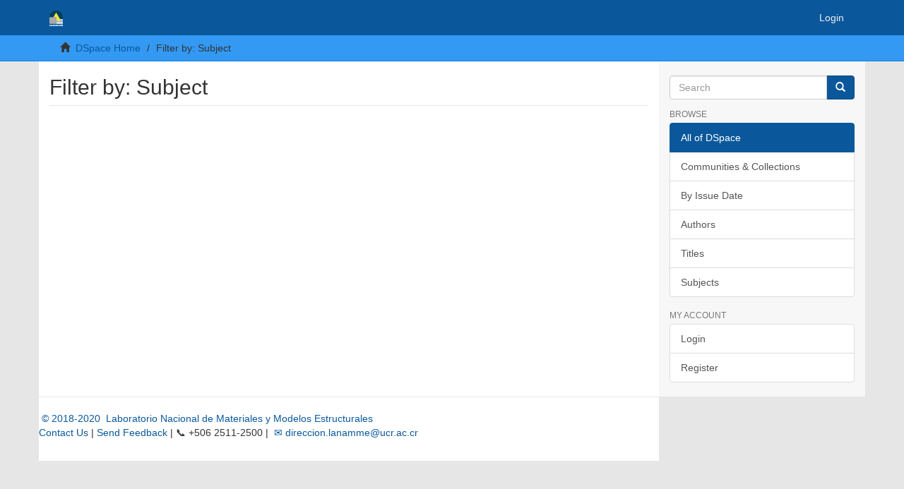

--- FILE ---
content_type: image/svg+xml;charset=ISO-8859-1
request_url: https://www.lanamme.ucr.ac.cr/repositorio/themes/Mirage2/images/logo_Blanco_Lanamme.svg
body_size: 15078
content:
<?xml version="1.0" encoding="UTF-8" standalone="no"?>
<svg
   xmlns:dc="http://purl.org/dc/elements/1.1/"
   xmlns:cc="http://creativecommons.org/ns#"
   xmlns:rdf="http://www.w3.org/1999/02/22-rdf-syntax-ns#"
   xmlns:svg="http://www.w3.org/2000/svg"
   xmlns="http://www.w3.org/2000/svg"
   xmlns:sodipodi="http://sodipodi.sourceforge.net/DTD/sodipodi-0.dtd"
   xmlns:inkscape="http://www.inkscape.org/namespaces/inkscape"
   id="Layer_1"
   data-name="Layer 1"
   viewBox="0 0 55.000001 64"
   version="1.1"
   sodipodi:docname="logo_Blanco_Lanamme.svg"
   width="55"
   height="64"
   inkscape:version="0.92.2 5c3e80d, 2017-08-06">
  <metadata
     id="metadata179">
    <rdf:RDF>
      <cc:Work
         rdf:about="">
        <dc:format>image/svg+xml</dc:format>
        <dc:type
           rdf:resource="http://purl.org/dc/dcmitype/StillImage" />
        <dc:title>logo_Blanco_Lanamme</dc:title>
      </cc:Work>
    </rdf:RDF>
  </metadata>
  <sodipodi:namedview
     pagecolor="#ffffff"
     bordercolor="#666666"
     borderopacity="1"
     objecttolerance="10"
     gridtolerance="10"
     guidetolerance="10"
     inkscape:pageopacity="0"
     inkscape:pageshadow="2"
     inkscape:window-width="1547"
     inkscape:window-height="937"
     id="namedview177"
     showgrid="false"
     inkscape:pagecheckerboard="true"
     inkscape:zoom="5.6658905"
     inkscape:cx="118.075"
     inkscape:cy="32"
     inkscape:window-x="0"
     inkscape:window-y="0"
     inkscape:window-maximized="0"
     inkscape:current-layer="Layer_1" />
  <defs
     id="defs5">
    <clipPath
       id="clip-path">
      <rect
         width="236.14999"
         height="64"
         style="fill:none"
         id="rect2"
         x="0"
         y="0" />
    </clipPath>
  </defs>
  <title
     id="title7">logo_Blanco_Lanamme</title>
  <polygon
     points="0.03,58.12 0.03,63.9 4.13,63.9 4.13,62.91 1.21,62.91 1.21,58.12 "
     style="fill:#ffffff"
     id="polygon115" />
  <g
     clip-path="url(#clip-path)"
     id="g171">
    <path
       d="m 5.8,61 -1,-0.18 a 1.58,1.58 0 0 1 0.59,-0.91 2.18,2.18 0 0 1 1.24,-0.29 2.69,2.69 0 0 1 1.12,0.18 1.11,1.11 0 0 1 0.52,0.45 2.31,2.31 0 0 1 0.15,1 v 1.3 a 4.55,4.55 0 0 0 0.05,0.82 2.39,2.39 0 0 0 0.2,0.57 H 7.53 c 0,-0.07 -0.06,-0.19 -0.1,-0.33 V 63.48 A 2.07,2.07 0 0 1 6.81,63.9 1.79,1.79 0 0 1 6.12,64.04 1.44,1.44 0 0 1 5.12,63.69 1.26,1.26 0 0 1 4.92,62.16 1.12,1.12 0 0 1 5.4,61.73 3.83,3.83 0 0 1 6.29,61.47 6.45,6.45 0 0 0 7.38,61.2 V 61 A 0.57,0.57 0 0 0 7.22,60.55 1,1 0 0 0 6.62,60.41 0.81,0.81 0 0 0 6.15,60.53 0.83,0.83 0 0 0 5.8,61 m 1.5,0.91 c -0.15,0 -0.37,0.11 -0.68,0.17 A 2.11,2.11 0 0 0 6.01,62.27 0.47,0.47 0 0 0 5.79,62.67 0.56,0.56 0 0 0 6,63 0.61,0.61 0 0 0 6.44,63.17 1,1 0 0 0 7,63 a 0.68,0.68 0 0 0 0.27,-0.37 2.06,2.06 0 0 0 0,-0.55 v -0.21 z"
       style="fill:#ffffff"
       id="path117"
       inkscape:connector-curvature="0" />
    <path
       d="m 13.33,63.9 h -1.12 v -2.15 a 3.43,3.43 0 0 0 -0.07,-0.88 0.64,0.64 0 0 0 -0.23,-0.31 0.67,0.67 0 0 0 -0.39,-0.11 0.91,0.91 0 0 0 -0.52,0.16 0.8,0.8 0 0 0 -0.31,0.42 3.61,3.61 0 0 0 -0.09,1 V 63.9 H 9.48 v -4.23 h 1 v 0.63 a 1.69,1.69 0 0 1 1.39,-0.71 1.71,1.71 0 0 1 0.68,0.13 1.14,1.14 0 0 1 0.46,0.34 1.23,1.23 0 0 1 0.22,0.47 3.35,3.35 0 0 1 0.06,0.75 v 2.62 z"
       style="fill:#ffffff"
       id="path119"
       inkscape:connector-curvature="0" />
    <path
       d="m 15.29,61 -1,-0.18 a 1.59,1.59 0 0 1 0.59,-0.91 2.18,2.18 0 0 1 1.24,-0.29 2.7,2.7 0 0 1 1.12,0.18 1.1,1.1 0 0 1 0.52,0.45 2.31,2.31 0 0 1 0.15,1 v 1.3 a 4.53,4.53 0 0 0 0.05,0.82 2.38,2.38 0 0 0 0.2,0.57 H 17 c 0,-0.07 -0.07,-0.19 -0.11,-0.33 v -0.13 a 2,2 0 0 1 -0.61,0.42 1.79,1.79 0 0 1 -0.7,0.14 1.45,1.45 0 0 1 -1,-0.35 1.18,1.18 0 0 1 -0.37,-0.9 1.21,1.21 0 0 1 0.17,-0.64 1.14,1.14 0 0 1 0.48,-0.43 3.9,3.9 0 0 1 0.89,-0.26 6.54,6.54 0 0 0 1.09,-0.27 V 61 a 0.57,0.57 0 0 0 -0.16,-0.45 1,1 0 0 0 -0.6,-0.14 0.81,0.81 0 0 0 -0.47,0.12 0.85,0.85 0 0 0 -0.27,0.41 m 1.5,0.91 c -0.14,0 -0.37,0.11 -0.68,0.17 a 2.1,2.1 0 0 0 -0.61,0.19 0.47,0.47 0 0 0 -0.22,0.4 0.56,0.56 0 0 0 0.17,0.41 0.61,0.61 0 0 0 0.45,0.17 1,1 0 0 0 0.58,-0.2 0.7,0.7 0 0 0 0.27,-0.37 2.15,2.15 0 0 0 0,-0.55 v -0.2 z"
       style="fill:#ffffff"
       id="path121"
       inkscape:connector-curvature="0" />
    <path
       d="m 18.91,59.67 h 1 v 0.58 a 1.67,1.67 0 0 1 1.31,-0.67 1.4,1.4 0 0 1 0.7,0.17 1.27,1.27 0 0 1 0.49,0.51 1.86,1.86 0 0 1 0.6,-0.51 1.47,1.47 0 0 1 0.69,-0.17 1.53,1.53 0 0 1 0.79,0.19 1.14,1.14 0 0 1 0.48,0.55 2.42,2.42 0 0 1 0.11,0.87 v 2.7 H 24 v -2.4 a 1.8,1.8 0 0 0 -0.11,-0.81 0.53,0.53 0 0 0 -0.48,-0.24 0.77,0.77 0 0 0 -0.44,0.14 0.81,0.81 0 0 0 -0.3,0.42 3,3 0 0 0 -0.09,0.87 v 2 h -1.12 v -2.28 a 3.06,3.06 0 0 0 -0.06,-0.8 0.5,0.5 0 0 0 -0.18,-0.27 0.61,0.61 0 0 0 -0.34,-0.09 0.8,0.8 0 0 0 -0.46,0.14 0.79,0.79 0 0 0 -0.3,0.4 2.91,2.91 0 0 0 -0.09,0.87 v 2.06 h -1.12 z"
       style="fill:#ffffff"
       id="path123"
       inkscape:connector-curvature="0" />
    <path
       d="m 26.14,59.67 h 1 v 0.58 a 1.67,1.67 0 0 1 1.32,-0.67 1.42,1.42 0 0 1 0.7,0.17 1.24,1.24 0 0 1 0.49,0.51 1.87,1.87 0 0 1 0.6,-0.51 1.48,1.48 0 0 1 0.75,-0.17 1.53,1.53 0 0 1 0.79,0.19 1.13,1.13 0 0 1 0.48,0.55 2.34,2.34 0 0 1 0.12,0.87 v 2.7 h -1.15 v -2.4 a 1.8,1.8 0 0 0 -0.12,-0.81 0.53,0.53 0 0 0 -0.48,-0.24 0.78,0.78 0 0 0 -0.45,0.14 0.8,0.8 0 0 0 -0.3,0.42 3,3 0 0 0 -0.09,0.87 v 2 h -1.1 v -2.28 a 3.19,3.19 0 0 0 -0.06,-0.8 0.51,0.51 0 0 0 -0.18,-0.27 0.62,0.62 0 0 0 -0.34,-0.09 0.81,0.81 0 0 0 -0.47,0.14 0.8,0.8 0 0 0 -0.3,0.4 3.11,3.11 0 0 0 -0.09,0.87 v 2.06 h -1.12 z"
       style="fill:#ffffff"
       id="path125"
       inkscape:connector-curvature="0" />
    <path
       d="M 35.91,62.55 37,62.74 a 1.83,1.83 0 0 1 -0.68,0.93 2,2 0 0 1 -1.16,0.32 1.9,1.9 0 0 1 -1.63,-0.72 2.43,2.43 0 0 1 -0.41,-1.45 2.33,2.33 0 0 1 0.55,-1.65 1.81,1.81 0 0 1 1.39,-0.59 1.88,1.88 0 0 1 1.49,0.62 2.76,2.76 0 0 1 0.52,1.9 h -2.8 a 1.13,1.13 0 0 0 0.27,0.77 0.84,0.84 0 0 0 0.64,0.27 0.69,0.69 0 0 0 0.46,-0.14 0.89,0.89 0 0 0 0.27,-0.47 M 36,61.42 a 1.08,1.08 0 0 0 -0.25,-0.73 0.81,0.81 0 0 0 -1.19,0 1,1 0 0 0 -0.23,0.72 H 36 Z"
       style="fill:#ffffff"
       id="path127"
       inkscape:connector-curvature="0" />
    <path
       d="m 38,58.07 h 1.18 v 3.16 a 6.68,6.68 0 0 0 0,1 1,1 0 0 0 0.36,0.58 1.28,1.28 0 0 0 0.78,0.22 1.18,1.18 0 0 0 0.75,-0.2 0.81,0.81 0 0 0 0.31,-0.5 6.68,6.68 0 0 0 0.05,-1 v -3.26 h 1.18 v 3.06 a 7.71,7.71 0 0 1 -0.1,1.48 1.61,1.61 0 0 1 -0.35,0.73 1.77,1.77 0 0 1 -0.68,0.48 A 3,3 0 0 1 40.36,64 3.11,3.11 0 0 1 39.09,63.8 1.8,1.8 0 0 1 38.41,63.3 1.67,1.67 0 0 1 38.08,62.65 7.19,7.19 0 0 1 38,61.18 Z"
       style="fill:#ffffff"
       id="path129"
       inkscape:connector-curvature="0" />
    <path
       d="m 47.61,61.76 1.14,0.37 a 2.58,2.58 0 0 1 -0.87,1.41 2.74,2.74 0 0 1 -3.45,-0.33 3,3 0 0 1 -0.76,-2.21 3.18,3.18 0 0 1 0.75,-2.26 2.57,2.57 0 0 1 2,-0.81 2.42,2.42 0 0 1 1.73,0.63 2.31,2.31 0 0 1 0.6,1.07 L 47.57,60 a 1.19,1.19 0 0 0 -1.23,-1 1.31,1.31 0 0 0 -1,0.46 2.29,2.29 0 0 0 -0.4,1.51 2.44,2.44 0 0 0 0.4,1.57 1.28,1.28 0 0 0 1,0.47 1.17,1.17 0 0 0 0.8,-0.3 1.76,1.76 0 0 0 0.49,-0.94"
       style="fill:#ffffff"
       id="path131"
       inkscape:connector-curvature="0" />
    <path
       d="m 49.76,63.9 v -5.83 h 2.48 a 4.15,4.15 0 0 1 1.36,0.16 1.32,1.32 0 0 1 0.68,0.56 1.67,1.67 0 0 1 0.25,0.92 1.55,1.55 0 0 1 -0.39,1.08 1.82,1.82 0 0 1 -1.15,0.54 2.76,2.76 0 0 1 0.63,0.49 6.81,6.81 0 0 1 0.67,0.95 L 55,63.9 h -1.41 l -0.85,-1.27 a 7.62,7.62 0 0 0 -0.62,-0.86 0.94,0.94 0 0 0 -0.35,-0.25 2,2 0 0 0 -0.59,-0.07 h -0.24 v 2.45 z m 1.18,-3.37 h 0.87 a 4.9,4.9 0 0 0 1.06,-0.07 0.67,0.67 0 0 0 0.33,-0.25 0.77,0.77 0 0 0 0.12,-0.44 0.71,0.71 0 0 0 -0.16,-0.48 0.72,0.72 0 0 0 -0.44,-0.23 c -0.1,0 -0.38,0 -0.86,0 h -0.92 z"
       style="fill:#ffffff"
       id="path133"
       inkscape:connector-curvature="0" />
    <polygon
       points="0.03,63.9 0.03,58.12 1.21,58.12 1.21,62.91 4.13,62.91 4.13,63.9 "
       style="fill:#ffffff"
       id="polygon135" />
    <path
       d="m 5.8,61 -1,-0.18 a 1.58,1.58 0 0 1 0.59,-0.91 2.18,2.18 0 0 1 1.24,-0.29 2.69,2.69 0 0 1 1.12,0.18 1.11,1.11 0 0 1 0.52,0.45 2.31,2.31 0 0 1 0.15,1 v 1.3 a 4.55,4.55 0 0 0 0.05,0.82 2.39,2.39 0 0 0 0.2,0.57 H 7.53 c 0,-0.07 -0.06,-0.19 -0.1,-0.33 V 63.48 A 2.07,2.07 0 0 1 6.81,63.9 1.79,1.79 0 0 1 6.12,64.04 1.44,1.44 0 0 1 5.12,63.69 1.26,1.26 0 0 1 4.92,62.16 1.12,1.12 0 0 1 5.4,61.73 3.83,3.83 0 0 1 6.29,61.47 6.45,6.45 0 0 0 7.38,61.2 V 61 A 0.57,0.57 0 0 0 7.22,60.55 1,1 0 0 0 6.62,60.41 0.81,0.81 0 0 0 6.15,60.53 0.83,0.83 0 0 0 5.8,61 m 1.5,0.91 c -0.15,0 -0.37,0.11 -0.68,0.17 A 2.11,2.11 0 0 0 6.01,62.27 0.47,0.47 0 0 0 5.79,62.67 0.56,0.56 0 0 0 6,63 0.61,0.61 0 0 0 6.44,63.17 1,1 0 0 0 7,63 a 0.68,0.68 0 0 0 0.27,-0.37 2.06,2.06 0 0 0 0,-0.55 v -0.21 z"
       style="fill:#ffffff"
       id="path137"
       inkscape:connector-curvature="0" />
    <path
       d="m 13.33,63.9 h -1.12 v -2.15 a 3.43,3.43 0 0 0 -0.07,-0.88 0.64,0.64 0 0 0 -0.23,-0.31 0.67,0.67 0 0 0 -0.39,-0.11 0.91,0.91 0 0 0 -0.52,0.16 0.8,0.8 0 0 0 -0.31,0.42 3.61,3.61 0 0 0 -0.09,1 V 63.9 H 9.48 v -4.23 h 1 v 0.63 a 1.69,1.69 0 0 1 1.39,-0.71 1.71,1.71 0 0 1 0.68,0.13 1.14,1.14 0 0 1 0.46,0.34 1.23,1.23 0 0 1 0.22,0.47 3.35,3.35 0 0 1 0.06,0.75 v 2.62 z"
       style="fill:#ffffff"
       id="path139"
       inkscape:connector-curvature="0" />
    <path
       d="m 15.29,61 -1,-0.18 a 1.59,1.59 0 0 1 0.59,-0.91 2.18,2.18 0 0 1 1.24,-0.29 2.7,2.7 0 0 1 1.12,0.18 1.1,1.1 0 0 1 0.52,0.45 2.31,2.31 0 0 1 0.15,1 v 1.3 a 4.53,4.53 0 0 0 0.05,0.82 2.38,2.38 0 0 0 0.2,0.57 H 17 c 0,-0.07 -0.07,-0.19 -0.11,-0.33 v -0.13 a 2,2 0 0 1 -0.61,0.42 1.79,1.79 0 0 1 -0.7,0.14 1.45,1.45 0 0 1 -1,-0.35 1.18,1.18 0 0 1 -0.37,-0.9 1.21,1.21 0 0 1 0.17,-0.64 1.14,1.14 0 0 1 0.48,-0.43 3.9,3.9 0 0 1 0.89,-0.26 6.54,6.54 0 0 0 1.09,-0.27 V 61 a 0.57,0.57 0 0 0 -0.16,-0.45 1,1 0 0 0 -0.6,-0.14 0.81,0.81 0 0 0 -0.47,0.12 0.85,0.85 0 0 0 -0.27,0.41 m 1.5,0.91 c -0.14,0 -0.37,0.11 -0.68,0.17 a 2.1,2.1 0 0 0 -0.61,0.19 0.47,0.47 0 0 0 -0.22,0.4 0.56,0.56 0 0 0 0.17,0.41 0.61,0.61 0 0 0 0.45,0.17 1,1 0 0 0 0.58,-0.2 0.7,0.7 0 0 0 0.27,-0.37 2.15,2.15 0 0 0 0,-0.55 v -0.2 z"
       style="fill:#ffffff"
       id="path141"
       inkscape:connector-curvature="0" />
    <path
       d="m 18.91,59.67 h 1 v 0.58 a 1.67,1.67 0 0 1 1.31,-0.67 1.4,1.4 0 0 1 0.7,0.17 1.27,1.27 0 0 1 0.49,0.51 1.86,1.86 0 0 1 0.6,-0.51 1.47,1.47 0 0 1 0.69,-0.17 1.53,1.53 0 0 1 0.79,0.19 1.14,1.14 0 0 1 0.48,0.55 2.42,2.42 0 0 1 0.11,0.87 v 2.7 H 24 v -2.4 a 1.8,1.8 0 0 0 -0.11,-0.81 0.53,0.53 0 0 0 -0.48,-0.24 0.77,0.77 0 0 0 -0.44,0.14 0.81,0.81 0 0 0 -0.3,0.42 3,3 0 0 0 -0.09,0.87 v 2 h -1.12 v -2.28 a 3.06,3.06 0 0 0 -0.06,-0.8 0.5,0.5 0 0 0 -0.18,-0.27 0.61,0.61 0 0 0 -0.34,-0.09 0.8,0.8 0 0 0 -0.46,0.14 0.79,0.79 0 0 0 -0.3,0.4 2.91,2.91 0 0 0 -0.09,0.87 v 2.06 h -1.12 z"
       style="fill:#ffffff"
       id="path143"
       inkscape:connector-curvature="0" />
    <path
       d="m 26.14,59.67 h 1 v 0.58 a 1.67,1.67 0 0 1 1.32,-0.67 1.42,1.42 0 0 1 0.7,0.17 1.24,1.24 0 0 1 0.49,0.51 1.87,1.87 0 0 1 0.6,-0.51 1.48,1.48 0 0 1 0.75,-0.17 1.53,1.53 0 0 1 0.79,0.19 1.13,1.13 0 0 1 0.48,0.55 2.34,2.34 0 0 1 0.12,0.87 v 2.7 h -1.15 v -2.4 a 1.8,1.8 0 0 0 -0.12,-0.81 0.53,0.53 0 0 0 -0.48,-0.24 0.78,0.78 0 0 0 -0.45,0.14 0.8,0.8 0 0 0 -0.3,0.42 3,3 0 0 0 -0.09,0.87 v 2 h -1.1 v -2.28 a 3.19,3.19 0 0 0 -0.06,-0.8 0.51,0.51 0 0 0 -0.18,-0.27 0.62,0.62 0 0 0 -0.34,-0.09 0.81,0.81 0 0 0 -0.47,0.14 0.8,0.8 0 0 0 -0.3,0.4 3.11,3.11 0 0 0 -0.09,0.87 v 2.06 h -1.12 z"
       style="fill:#ffffff"
       id="path145"
       inkscape:connector-curvature="0" />
    <path
       d="M 35.91,62.55 37,62.74 a 1.83,1.83 0 0 1 -0.68,0.93 2,2 0 0 1 -1.16,0.32 1.9,1.9 0 0 1 -1.63,-0.72 2.43,2.43 0 0 1 -0.41,-1.45 2.33,2.33 0 0 1 0.55,-1.65 1.81,1.81 0 0 1 1.39,-0.59 1.88,1.88 0 0 1 1.49,0.62 2.76,2.76 0 0 1 0.52,1.9 h -2.8 a 1.13,1.13 0 0 0 0.27,0.77 0.84,0.84 0 0 0 0.64,0.27 0.69,0.69 0 0 0 0.46,-0.14 0.89,0.89 0 0 0 0.27,-0.47 M 36,61.42 a 1.08,1.08 0 0 0 -0.25,-0.73 0.81,0.81 0 0 0 -1.19,0 1,1 0 0 0 -0.23,0.72 H 36 Z"
       style="fill:#ffffff"
       id="path147"
       inkscape:connector-curvature="0" />
    <path
       d="m 38,58.07 h 1.18 v 3.16 a 6.68,6.68 0 0 0 0,1 1,1 0 0 0 0.36,0.58 1.28,1.28 0 0 0 0.78,0.22 1.18,1.18 0 0 0 0.75,-0.2 0.81,0.81 0 0 0 0.31,-0.5 6.68,6.68 0 0 0 0.05,-1 v -3.26 h 1.18 v 3.06 a 7.71,7.71 0 0 1 -0.1,1.48 1.61,1.61 0 0 1 -0.35,0.73 1.77,1.77 0 0 1 -0.68,0.48 A 3,3 0 0 1 40.36,64 3.11,3.11 0 0 1 39.09,63.8 1.8,1.8 0 0 1 38.41,63.3 1.67,1.67 0 0 1 38.08,62.65 7.19,7.19 0 0 1 38,61.18 Z"
       style="fill:#ffffff"
       id="path149"
       inkscape:connector-curvature="0" />
    <path
       d="m 47.61,61.76 1.14,0.37 a 2.58,2.58 0 0 1 -0.87,1.41 2.74,2.74 0 0 1 -3.45,-0.33 3,3 0 0 1 -0.76,-2.21 3.18,3.18 0 0 1 0.75,-2.26 2.57,2.57 0 0 1 2,-0.81 2.42,2.42 0 0 1 1.73,0.63 2.31,2.31 0 0 1 0.6,1.07 L 47.57,60 a 1.19,1.19 0 0 0 -1.23,-1 1.31,1.31 0 0 0 -1,0.46 2.29,2.29 0 0 0 -0.4,1.51 2.44,2.44 0 0 0 0.4,1.57 1.28,1.28 0 0 0 1,0.47 1.17,1.17 0 0 0 0.8,-0.3 1.76,1.76 0 0 0 0.49,-0.94"
       style="fill:#ffffff"
       id="path151"
       inkscape:connector-curvature="0" />
    <path
       d="m 49.76,63.9 v -5.83 h 2.48 a 4.15,4.15 0 0 1 1.36,0.16 1.32,1.32 0 0 1 0.68,0.56 1.67,1.67 0 0 1 0.25,0.92 1.55,1.55 0 0 1 -0.39,1.08 1.82,1.82 0 0 1 -1.15,0.54 2.76,2.76 0 0 1 0.63,0.49 6.81,6.81 0 0 1 0.67,0.95 L 55,63.9 h -1.41 l -0.85,-1.27 a 7.62,7.62 0 0 0 -0.62,-0.86 0.94,0.94 0 0 0 -0.35,-0.25 2,2 0 0 0 -0.59,-0.07 h -0.24 v 2.45 z m 1.18,-3.37 h 0.87 a 4.9,4.9 0 0 0 1.06,-0.07 0.67,0.67 0 0 0 0.33,-0.25 0.77,0.77 0 0 0 0.12,-0.44 0.71,0.71 0 0 0 -0.16,-0.48 0.72,0.72 0 0 0 -0.44,-0.23 c -0.1,0 -0.38,0 -0.86,0 h -0.92 z"
       style="fill:#ffffff"
       id="path153"
       inkscape:connector-curvature="0" />
    <path
       d="M 27.33,7.88 42.85,34.77 H 53.62 A 27.33,27.33 0 1 0 0,27.33 h 16.1 z"
       style="fill:#003e5b"
       id="path155"
       inkscape:connector-curvature="0" />
    <polygon
       points="54.59,37.28 54.59,34.77 42.85,34.77 44.3,37.28 "
       style="fill:#ffffff"
       id="polygon157" />
    <polygon
       points="45.01,38.51 46.62,41.3 54.58,41.3 54.58,38.51 "
       style="fill:#ffffff"
       id="polygon159" />
    <polygon
       points="47.34,42.55 27.33,7.88 16.1,27.33 27.33,27.33 27.33,42.55 "
       style="fill:#f9e33b"
       id="polygon161" />
    <polygon
       points="54.58,45.15 54.58,42.55 47.34,42.55 27.33,42.55 27.33,45.15 "
       style="fill:#ffffff"
       id="polygon163" />
    <rect
       x="27.33"
       y="46.360001"
       width="27.26"
       height="2.8"
       style="fill:#ffffff"
       id="rect165" />
    <rect
       x="27.33"
       y="50.330002"
       width="27.26"
       height="4.3200002"
       style="fill:#ffffff"
       id="rect167" />
    <rect
       y="27.32"
       width="27.33"
       height="27.33"
       style="fill:#a7a9ac"
       id="rect169"
       x="0" />
  </g>
</svg>
